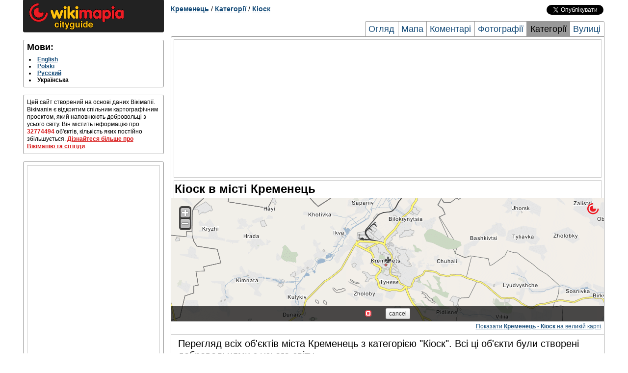

--- FILE ---
content_type: text/html; charset=UTF-8
request_url: http://kremenets.wikimapia.org/tag/3147/
body_size: 3453
content:
<!DOCTYPE html PUBLIC "-//W3C//DTD XHTML 1.0 Transitional//EN" "http://www.w3.org/TR/xhtml1/DTD/xhtml1-transitional.dtd"> 
<html xmlns="http://www.w3.org/1999/xhtml">
<head>
        <meta http-equiv="Content-Type" content="text/html; charset=UTF-8" />
    <title>Кіоск в місті Кременець</title>
        <meta name="description" content="Повний перелік об'єктів з категорією Кіоск в місті Кременець 
" />
<meta name="keywords" content="Список Кіоск в місті Кременець, Кіоск в місті Кременець" />
    
    <link rel="search" type="application/opensearchdescription+xml" title="Wikimapia places" href="http://wikimapia.org/opensearchdescription.xml" />
    <link rel="shortcut icon" href="http://wikimapia.org/favicon.ico" type="image/x-icon" />
    <link rel="icon" href="http://wikimapia.org/favicon.ico" type="image/x-icon" />
    <link rel="map-position" id="map-position" href="http://wikimapia.org/#lat=50.1046712&lon=25.7226418&z=11&l=37&m=b&ifr=1&permpoly=4301003&tag=3147" />

    <!--<script src="http://wikimapia.org/js/mootools-core-1.4.1.js?660" type="text/javascript"></script>-->
    <script src="https://ajax.googleapis.com/ajax/libs/mootools/1.4.5/mootools-yui-compressed.js"></script>
    
    <link rel="stylesheet" type="text/css" href="http://wikimapia.org/css/cityguide.css?660" />
    <!--[if IE]>
    <style type="text/css">
    .grid_1,.grid_2,.grid_3,.grid_4,.grid_5,.grid_6,.grid_7,.grid_8,.grid_9,.grid_10,.grid_11,.grid_12,.grid_13,.grid_14,.grid_15,.grid_16{margin-right: 0.5%;}
    </style>
    <![endif]-->

    <link rel="stylesheet" href="http://wikimapia.org/js/mediaboxAdvanced/css/mediaboxAdv-Light.css?660" type="text/css" media="screen" />

    <script src="http://www.google-analytics.com/ga.js" type="text/javascript"></script>
    <script type="text/javascript">
    (function(){
        this.inwiki = 0;
        this.bannedCommunicate = 0;
        this.place = {
            type : 0,
            id : 4301003,
            languageId : 37
        };
        this.userId = 0;
        this.cardid = 4301003;
        this.wikimapiaUrl = "http://wikimapia.org";
        this.cityguideUrl = "http://kremenets.wikimapia.org";
    })();
    </script>

</head>
<body>
    <!-- Container -->
    <div id="container" class="container">
        <div id="left-column" class="grid_4">
            
            <div id="logo-block" class="block">
                <a href="http:///" class="home"><img src="http://wikimapia.org/img/logo-cityguide.gif" /></a>
            </div>

            <!-- Languages -->
        <div id="languages" class="block clearfix">
            <h2 class="title">Мови:</h2>
            <div class="content">
                <ul>
                                <li>
                                                                    <a rel="language" class="lang" lang="en" href="http://kremenets.wikimapia.org/en/tag/3147/" title="English">English</a>
                                                            </li>
                                <li>
                                                                    <a rel="language" class="lang" lang="pl" href="http://kremenets.wikimapia.org/pl/tag/3147/" title="Polski">Polski</a>
                                                            </li>
                                <li>
                                                                    <a rel="language" class="lang" lang="ru" href="http://kremenets.wikimapia.org/ru/tag/3147/" title="Русский">Русский</a>
                                                            </li>
                                <li>
                                            <span class="lang" lang="uk" title="Українська">Українська</span>
                                    </li>
                                </ul>
            </div>
        </div>

                     <div id="short-info" class="block">
            <!-- Short info -->
            <div class="content">
                                                                                    Цей сайт створений на основі даних Вікімапії. Вікімапія є відкритим спільним картографічним проектом, який наповнюють добровольці з усього світу. Він містить інформацію про <span class="places-count">32774494</span> об'єктів, кількість яких постійно збільшується.
                <a href="http://kremenets.wikimapia.org/about">Дізнайтеся більше про Вікімапію та сітігіди</a>.
            </div>
          </div>
                    <div id="short-info" class="block">
            <div class="content" style="text-align:center">
            <script type="text/javascript">if (!inwiki){document.write('<div style=\"border:1px solid #cccccc;\"><scr'+'ipt async src=\"https://pagead2.googlesyndication.com/pagead/js/adsbygoogle.js\"></scr'+'ipt> <ins class=\"adsbygoogle\"      style=\"display:block\"      data-ad-client=\"ca-pub-5543793199319685\"      data-ad-slot=\"9722744255\"      data-alternate-ad-url=\"//wikimapia.org/yand.html\"      data-ad-format=\"auto\"      data-full-width-responsive=\"true\"></ins> <scr'+'ipt> (adsbygoogle = window.adsbygoogle || []).push({}); </scr'+'ipt></div>');}</script>
            </div>
        </div>
                        </div>

        <div id="header" class="grid_12 clearfix">
                    <div id="location-tree" class="clearfix">
    <a href="http://kremenets.wikimapia.org/">Кременець</a>

    
    
    
    
            / <a href="http://kremenets.wikimapia.org/tags/">Категорії</a>
            / <a href="http://kremenets.wikimapia.org/tag/3147/">Кіоск</a>
    
    
    
    </div>


        <div id="social-buttons" class="clearfix">
    <iframe src="//www.facebook.com/plugins/like.php?locale=uk_UK&href=http://kremenets.wikimapia.org&amp;send=false&amp;layout=button_count&amp;width=120&amp;show_faces=false&amp;action=like&amp;colorscheme=light&amp;font=arial&amp;height=21"
            scrolling="no" frameborder="0" style="border:none; overflow:hidden; width:120px; height:20px;" allowTransparency="true"></iframe>
    <a href="https://twitter.com/share" class="twitter-share-button" data-url="http://kremenets.wikimapia.org" data-text="Wikimapia cityguide: Кременець" data-count="horizontal" data-via="wikimapia" data-lang="uk">Твітнути</a>
    <script type="text/javascript" src="//platform.twitter.com/widgets.js"></script>
</div>


                        <div id="page-tabs">
            <a href="http://kremenets.wikimapia.org/" title="Огляд">Огляд</a>
            <a href="http://kremenets.wikimapia.org/map/" title="Кременець мапа, мапа міста Кременець ">Мапа</a>
            <a href="http://kremenets.wikimapia.org/comments/" title="Коментарі">Коментарі</a>
            <a href="http://kremenets.wikimapia.org/photos/" title="фото міста Кременець , фото міста Кременець">Фотографії</a>
            <a class="active" href="http://kremenets.wikimapia.org/tags/" title="Категорії">Категорії</a>
            <a class="last" href="http://kremenets.wikimapia.org/streets/" title="Кременець вулиці, вулиці міста Кременець ">Вулиці</a>
        </div>
                </div>

        <div id="page-frame" class="grid_12 clearfix">
        <div style="text-align:center; margin: 5px 5px 5px 5px;">
<script type="text/javascript">if (!inwiki){document.write('<div style=\"border:1px solid #cccccc;\"><scr'+'ipt async src=\"https://pagead2.googlesyndication.com/pagead/js/adsbygoogle.js\"></scr'+'ipt> <ins class=\"adsbygoogle\"      style=\"display:block\"      data-ad-client=\"ca-pub-5543793199319685\"      data-ad-slot=\"9722744255\"      data-alternate-ad-url=\"//wikimapia.org/yand.html\"      data-ad-format=\"auto\"      data-full-width-responsive=\"true\"></ins> <scr'+'ipt> (adsbygoogle = window.adsbygoogle || []).push({}); </scr'+'ipt></div>');}</script>
</div>
            <div id="central-right-column" class="grid_16">
        <h1>Кіоск в місті Кременець</h1>
        
                    <!-- Map -->
                        <div id="map" class="block">
                <iframe src="" id="map-iframe" frameborder="0"></iframe>
                <div class="footnote">
                    <a href="http://wikimapia.org/#lat=50.1046712&lon=25.7226418&z=12&m=b&l=37&tag=3147" rel="mapready">Показати <b>Кременець - Кіоск</b> на великій карті</a>.
                </div>
            </div>

        
            <!-- Tag objects -->
        <div id="tags" class="block last">
            <div class="content">
                            <p style="font-size: 20px;">Перегляд всіх об'єктів міста Кременець з категорією "Кіоск". Всі ці об'єкти були створені добровольцями з усього світу.</p>
                                            <ul class="two-columns clearfix">
                                        <li>
                                                                                                                            <a href="http://wikimapia.org/30908961/uk/%D0%9A%D1%96%D0%BE%D1%81%D0%BA-%D0%A5%D1%96%D1%82%D0%BF%D0%BB%D1%8E%D1%81" onclick="Cityguide.openPlaceWindow('wikimapia.org/30908961/uk/%D0%9A%D1%96%D0%BE%D1%81%D0%BA-%D0%A5%D1%96%D1%82%D0%BF%D0%BB%D1%8E%D1%81');return false;" title="Кіоск "Хітплюс"">Кіоск "Хітплюс"</a>                        
                    </li>
                                        <li>
                                                                                                                            <a href="http://wikimapia.org/30103049/uk/%D0%9A%D1%96%D0%BE%D1%81%D0%BA%D0%B8" onclick="Cityguide.openPlaceWindow('wikimapia.org/30103049/uk/%D0%9A%D1%96%D0%BE%D1%81%D0%BA%D0%B8');return false;" title="Кіоски">Кіоски</a>                        
                    </li>
                                        <li>
                                                                                                                            <a href="http://wikimapia.org/30325599/uk/%D0%9A%D1%96%D0%BE%D1%81%D0%BA%D0%B8" onclick="Cityguide.openPlaceWindow('wikimapia.org/30325599/uk/%D0%9A%D1%96%D0%BE%D1%81%D0%BA%D0%B8');return false;" title="Кіоски">Кіоски</a>                        
                    </li>
                                    </ul>
                            </div>
                    </div>

    </div>
        <div style="text-align:center; margin: 5px 5px 5px 5px;">
<script type="text/javascript">if (!inwiki){document.write('<div style=\"border:1px solid #cccccc;\"><scr'+'ipt async src=\"https://pagead2.googlesyndication.com/pagead/js/adsbygoogle.js\"></scr'+'ipt> <ins class=\"adsbygoogle\"      style=\"display:block\"      data-ad-client=\"ca-pub-5543793199319685\"      data-ad-slot=\"9722744255\"      data-alternate-ad-url=\"//wikimapia.org/yand.html\"      data-ad-format=\"auto\"      data-full-width-responsive=\"true\"></ins> <scr'+'ipt> (adsbygoogle = window.adsbygoogle || []).push({}); </scr'+'ipt></div>');}</script>
</div>
        </div>
        
        <div id="footer" class="grid_16 clearfix">
                    <div id="footer-links" class="block">
            <div class="content logos">
                <!-- FOOTER LOGO AND LICENSE -->
                <a href="http://wikimapia.org/" class="small-logo"><span>wikimapia</span></a>
                <a href="http://wikimapia.org/" class="license-badge"><span>CC-BY_SA</span></a>
            </div>
        </div>
        </div>
    </div>
    <!-- Container end -->
        <script src="http://wikimapia.org/js/cityguide.js?660" type="text/javascript"></script>
    <script src="http://wikimapia.org/js/mediaboxAdv.js?660" type="text/javascript"></script>
    <script type="text/javascript">
    (function(){
        Mediabox.scanPage();
    })();
    </script>
    <!-- Google Analytics -->
   
    <script type="text/javascript">
      var _gaq = _gaq || [];
      _gaq.push(['_setAccount', 'UA-6147425-4']);
      _gaq.push(['_trackPageview']);

      (function() {
        var ga = document.createElement('script'); ga.type = 'text/javascript'; ga.async = true;
        ga.src = ('https:' == document.location.protocol ? 'https://ssl' : 'http://www') + '.google-analytics.com/ga.js';
        var s = document.getElementsByTagName('script')[0]; s.parentNode.insertBefore(ga, s);
      })();

    </script>

    
    
        
        </body>
</html>


--- FILE ---
content_type: text/html; charset=utf-8
request_url: https://www.google.com/recaptcha/api2/aframe
body_size: 268
content:
<!DOCTYPE HTML><html><head><meta http-equiv="content-type" content="text/html; charset=UTF-8"></head><body><script nonce="23LiHcwxhBPZzbiqkXKDrQ">/** Anti-fraud and anti-abuse applications only. See google.com/recaptcha */ try{var clients={'sodar':'https://pagead2.googlesyndication.com/pagead/sodar?'};window.addEventListener("message",function(a){try{if(a.source===window.parent){var b=JSON.parse(a.data);var c=clients[b['id']];if(c){var d=document.createElement('img');d.src=c+b['params']+'&rc='+(localStorage.getItem("rc::a")?sessionStorage.getItem("rc::b"):"");window.document.body.appendChild(d);sessionStorage.setItem("rc::e",parseInt(sessionStorage.getItem("rc::e")||0)+1);localStorage.setItem("rc::h",'1769314963116');}}}catch(b){}});window.parent.postMessage("_grecaptcha_ready", "*");}catch(b){}</script></body></html>